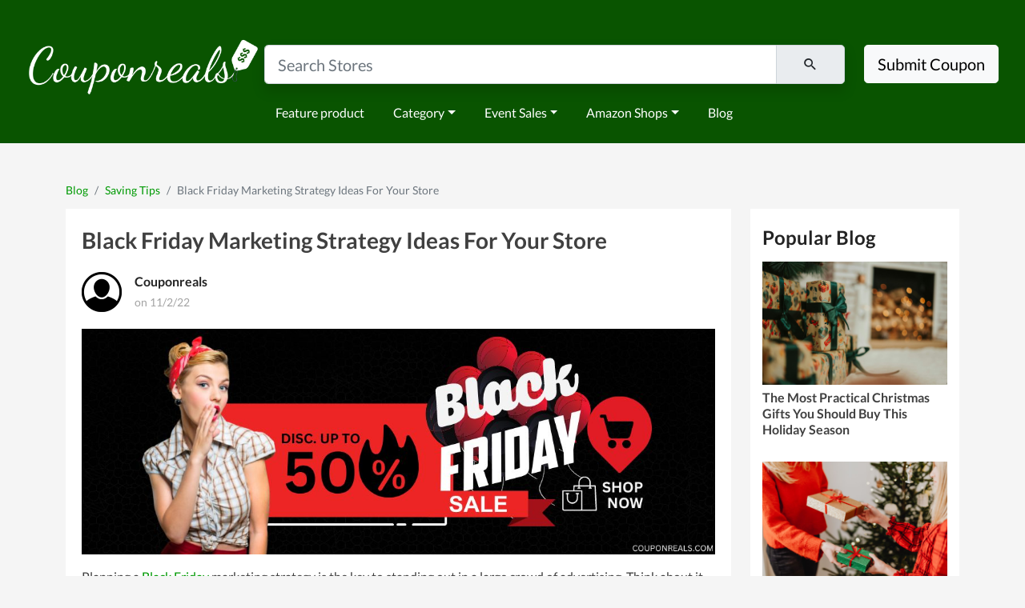

--- FILE ---
content_type: text/html; charset=UTF-8
request_url: https://www.couponreals.com/blog/saving-tips/black-friday-marketing-strategy-ideas-for-your-store
body_size: 9433
content:
<!DOCTYPE html>
<html lang="en">
<head>
    <meta charset="utf-8">
    <meta name="viewport" content="width=device-width, initial-scale=1">
    <meta name="keywords" content="CouponReals, coupon, promo codes, deals, discount codes, couponreals.com">
    <meta name="verify-admitad" content="1fe28cc385" />
    <meta name="description" content="Discover the latest shopping guides, discount tips, and coupon updates at CouponReals Blog. Save more with exclusive deals, reviews, and money-saving hacks for your favorite stores.">
    <!--favicon-->
    <link rel="icon" href="https://www.couponreals.com//favicon.ico" type="image/x-icon" sizes="32x32" />
    <link rel="icon" href="https://www.couponreals.com//favicon-16x16.ico" type="image/x-icon" sizes="16x16" />
    <link rel="icon" href="https://www.couponreals.com//favicon-48x48.ico" type="image/x-icon" sizes="48x48" />
    <link rel="apple-touch-icon" href="https://www.couponreals.com//apple-touch-icon.ico" type="image/x-icon" sizes="180x180" />
    <link rel="shortcut icon" href="https://www.couponreals.com//favicon.ico" type="image/x-icon" />
    <meta property="og:title" content="CouponReals: Real Time Coupon & Deals Discovery Engine">
    <meta property="og:type" content="Website">
    <meta property="og:url" content="https://www.couponreals.com/">
    <meta property="og:image" content="https://www.couponreals.com/images/Logo.png">
    <meta name="fo-verify" content="132fd324-69d8-4a9d-aaf3-764043c3a2ba">
    <meta name="commission-factory-verification" content="1e41f83c189a4508a9643a328ac56426" />
    <meta name='webgains-site-verification' content='jbqsfgrm' />
    <meta name='dmca-site-verification' content='Tk9KZ0JZOXRWMnZxNkM1ekp2b1hpV1AyRXRmNEdqeHI2U3pqNmNQcmdlRT01' />
    <meta name="partnerboostverifycode" content="32dc01246faccb7f5b3cad5016dd5033" />
    <meta name="monetag" content="ed4615003b10fe4b0e81b2130dfefd0c">
    <!--plugins-->
    <title> Top Deals & Expert Coupon Guides | The Official CouponReals Blog </title>
    <link rel="stylesheet" href="/css/app.css?id=059b002d9b39494b43c73ec0c1e256ee">        <script>(function(w,d,s,l,i){w[l]=w[l]||[];w[l].push({'gtm.start':
                new Date().getTime(),event:'gtm.js'});var f=d.getElementsByTagName(s)[0],
            j=d.createElement(s),dl=l!='dataLayer'?'&l='+l:'';j.async=true;j.src=
            'https://www.googletagmanager.com/gtm.js?id='+i+dl;f.parentNode.insertBefore(j,f);
        })(window,document,'script','dataLayer','GTM-588K9MS');</script>
    <script async src="https://www.googletagmanager.com/gtag/js?id=G-ZT09HDFRK5"></script>
    <script>
        window.dataLayer = window.dataLayer || [];
        function gtag(){dataLayer.push(arguments);}
        gtag('js', new Date());
        gtag('config', 'G-ZT09HDFRK5');
    </script>
    </head>
<body>
        <noscript><iframe src="https://www.googletagmanager.com/ns.html?id=GTM-588K9MS" height="0" width="0" style="display:none;visibility:hidden"></iframe></noscript>
        <nav id="navbar" class="navbar navbar-expand-lg pt-5" style="background-color: #095400;">
    <div class="container-fluid w-100 d-block">
        <div class="row" style="--bs-gutter-x: 0;">
            <div class="col-xs-12 col-lg-3 text-center">
                <a href="https://www.couponreals.com/">
                    <img src="/images/logo-couponreals-new.png" style="width: 100%;" alt="logo">                </a>
            </div>
            <div class="col-xs-12 col-lg-7 text-center">
                <form action="" class="form-search-header mx-auto p-1 py-md-2" method="get" onsubmit="return false;">
                    <div class="input-group input-group-lg shadow">
                        <input type="text" class="form-control" placeholder="Search Stores" id="select-search-coupons">
                        <span class="input-group-text">
                            &nbsp;&nbsp;&nbsp;&nbsp; <i class="mdi mdi-magnify" aria-hidden="true"></i>
                            &nbsp;&nbsp;&nbsp;&nbsp;
                        </span>
                    </div>
                </form>
                                <div class="row">
                    <div class="col-12">
                    <nav class="navbar navbar-expand-lg">
                        <ul class="navbar-nav me-auto mb-2 mb-lg-0">
                            <li class="nav-item">
                                <a class="nav-link" href="/feature-product">Feature product</a>
                            </li>
                                                                                    <li class="nav-item dropdown">
                                <a class="nav-link dropdown-toggle" href="#" id="navbarDropdown0" role="button" data-bs-toggle="dropdown" aria-expanded="false">Category</a>
                                <ul class="dropdown-menu" aria-labelledby="navbarDropdown0">
                                                                        <li><a class="dropdown-item" href="https://www.couponreals.com/categories">All categories</a></li>
                                                                        <li><a class="dropdown-item" href="https://www.couponreals.com/coupons/ai">AI</a></li>
                                                                        <li><a class="dropdown-item" href="https://www.couponreals.com/coupons/beauty-personal-care">Beauty &amp; Personal Care</a></li>
                                                                        <li><a class="dropdown-item" href="https://www.couponreals.com/coupons/apparel-accessories">Apparel &amp; Accessories</a></li>
                                                                        <li><a class="dropdown-item" href="https://www.couponreals.com/coupons/health-medicine">Health &amp; Medicine</a></li>
                                                                        <li><a class="dropdown-item" href="https://www.couponreals.com/coupons/electronics">Electronics</a></li>
                                                                        <li><a class="dropdown-item" href="https://www.couponreals.com/coupons/fashion-style">Fashion Style</a></li>
                                                                    </ul>
                            </li>
                                                                                                                <li class="nav-item dropdown">
                                <a class="nav-link dropdown-toggle" href="#" id="navbarDropdown1" role="button" data-bs-toggle="dropdown" aria-expanded="false">Event Sales</a>
                                <ul class="dropdown-menu" aria-labelledby="navbarDropdown1">
                                                                        <li><a class="dropdown-item" href="https://www.couponreals.com/sales/2025/christmas-sales">Christmas Sales</a></li>
                                                                        <li><a class="dropdown-item" href="https://www.couponreals.com/sales/2025/halloween-sales">Halloween Sales</a></li>
                                                                        <li><a class="dropdown-item" href="https://www.couponreals.com/sales/2025/veteran-s-day-sale">Veteran&#039;s Day Sales</a></li>
                                                                        <li><a class="dropdown-item" href="https://www.couponreals.com/sales/2025/thanksgiving-sales">Thanksgiving Sales</a></li>
                                                                        <li><a class="dropdown-item" href="https://www.couponreals.com/sales/2025/black-friday-sales">Black Friday Sales</a></li>
                                                                    </ul>
                            </li>
                                                                                                                <li class="nav-item dropdown">
                                <a class="nav-link dropdown-toggle" href="#" id="navbarDropdown2" role="button" data-bs-toggle="dropdown" aria-expanded="false">Amazon Shops</a>
                                <ul class="dropdown-menu" aria-labelledby="navbarDropdown2">
                                                                        <li><a class="dropdown-item" href="https://manbaamazonuscaau.pxf.io/jeqjye">Manba</a></li>
                                                                        <li><a class="dropdown-item" href="https://hotoamazonseller.pxf.io/aOEZAW">Hoto Tools</a></li>
                                                                        <li><a class="dropdown-item" href="https://looknookamazonseller.sjv.io/Vx1jYA">Looknook</a></li>
                                                                        <li><a class="dropdown-item" href="https://amazonseller.pxf.io/mOKqQ7">Dropps</a></li>
                                                                        <li><a class="dropdown-item" href="https://mammamiacovers.sjv.io/XmRaza">Mamma Mia Covers</a></li>
                                                                        <li><a class="dropdown-item" href="https://kingpalmamazon.pxf.io/K0dRQe">King Palm</a></li>
                                                                    </ul>
                            </li>
                                                                                    <li class="nav-item">
                                <a class="nav-link" href="/blog">Blog</a>
                            </li>
                        </ul>
                    </nav>
                    </div>
                </div>
                            </div>
            <div class="col-xs-12 col-lg-2 text-center">
                <div class="form-search-header mx-auto p-1 py-md-2">
                    <button class="btn btn-lg btn-light" type="button">Submit Coupon</button>
                </div>
            </div>
        </div>
    </div>
    <!--end container-->
</nav>
    <section class="position-relative container-pages">
    <div class="container blog-detail-container pt-5">
        <div class="row mb-2">
            <div class="col-12">
                <nav aria-label="breadcrumb">
                    <ol class="breadcrumb breadcrumb-cat">
                        <li class="breadcrumb-item"><a href="/blog">Blog</a></li>
                        <li class="breadcrumb-item"><a href="/blog/saving-tips">Saving Tips</a></li>
                        <li class="breadcrumb-item active">Black Friday Marketing Strategy Ideas For Your Store</li>
                    </ol>
                </nav>
            </div>
        </div>
        <div class="row">
            <div class="col-sm-12 col-md-9">
                <div class="content-panel">
                    <div class="title">
                        <h1>Black Friday Marketing Strategy Ideas For Your Store</h1>
                    </div>
                    <div class="author">
                        <div class="avatar">
                            <img src="https://www.couponreals.com/images/user.png">
                        </div>
                        <div class="information">
                            <p class="name"> Couponreals</p>
                            <p class="edit-date">on 11/2/22</p>
                        </div>
                        <a class="overlay" href="javascript:void(0)"></a>
                    </div>
                    <div class="content">
                        <p dir="ltr"><img src="https://lh3.googleusercontent.com/OMMtQuZng_G2Dbg5idHjEDyUmcesINPcgjV9H4XwUe1JwLYL0izFrvhNa_zI_y_vQIDeMJwSRzDkcmmM9J8A_SLssYf24PDHu1ckRtHeCj-AG7hvx7JNOj8OxZSZqZlJzPSuLgtG7pNctdZirY30itllFt9gyrOX3mra9KT45eeEUH06pbkL08bnS43l-A" /></p>

<p dir="ltr">Planning a <a href="https://www.couponreals.com/blog/saving-tips/what-day-is-black-friday-why-is-black-friday-a-sale-day">Black Friday</a> marketing strategy is the key to standing out in a large crowd of advertising. Think about it. Every store, whether brick and mortar or eCommerce, are advertising deals. Customers are actively searching for them. So how do you catch their eye?</p>

<p dir="ltr">The busiest shopping days are on its way; Black Friday and Cyber Monday. Online marketers are pulling up their socks with their Black Friday marketing campaigns to fit perfectly for customers&rsquo; needs.</p>

<p dir="ltr">Starting from Thanksgiving, online retailers offer massive <a href="https://www.couponreals.com/blog/saving-tips/the-best-electronics-to-shop-on-black-friday">discounts</a> to the customers for consecutive five days that ends on Monday, popularly known as Cyber Monday.</p>

<p dir="ltr">In this blog, we discussed and put together Black Friday marketing strategies and cyber Monday marketing ideas to boost your Black Friday sales through Cyber ​​Monday.</p>

<h2 dir="ltr"><strong>Use Social Media Marketing to Advertise</strong></h2>

<p dir="ltr">Social media is a powerful marketing tool, which can influence consumers&rsquo; purchase decisions by 71%. For eCommerce companies, it&rsquo;s also one of the few digital marketing platforms that allow direct audience engagement.</p>

<p dir="ltr">Besides raising awareness about Black Friday deals, use social media to listen to customers&rsquo; needs and keep them happy during the event.</p>

<h2 dir="ltr"><strong>Don&rsquo;t Ditch The Offers &amp; Coupons</strong></h2>

<p dir="ltr">&ldquo;Buy 2, get 1 free! or, Refer this to your friend and get 50% off on your next purchase.&rdquo;</p>

<p dir="ltr">Does this statement attract you?</p>

<p dir="ltr">Offering exclusive deals and <a href="https://www.couponreals.com/blog/saving-tips/6-tips-to-save-money-when-shopping-on-black-friday">discounts</a> to these customers is a smart marketing tactic that can help to build customer loyalty and drive repeat business. By showing your customers that you value their loyalty, you&rsquo;ll encourage them to keep coming back on days that aren&rsquo;t Black Friday.</p>

<p dir="ltr">You can even send personalized emails with an eye-catching subject line to your potential customers about the offers and discounts, to connect directly with their emotions, and build a strong relationship with them.&nbsp;</p>

<p dir="ltr">All you need is to create an appealing reward system with the expiry date to evoke the sense of urgency in your customers that triggers them to purchase.</p>

<h2 dir="ltr"><strong>Build an Email List</strong></h2>

<p dir="ltr">List building is a great Black Friday marketing strategy to generate hype. It involves capturing the email addresses of potential customers and informing them about upcoming Black Friday deals.</p>

<p dir="ltr">Offering an incentive is one of the best email marketing campaign practices. People are more likely to sign up if they get a reward for exchanging their information. Some common options are a special <a href="https://www.couponreals.com">discount code</a> or a free gift card.</p>

<p dir="ltr">To increase the chances further, the subject line should grab the subscriber&rsquo;s immediate attention. Use words that trigger a sense of curiosity or fear of missing out to get them to open the content.</p>

<h2 dir="ltr"><strong>Web Optimization for Mobile Devices</strong></h2>

<p dir="ltr">Most US consumers spend between five and six hours on their phone daily, not including work-related smartphone use. If your mobile site experience isn&rsquo;t up to par with your competitors, they&rsquo;ll be spending that time elsewhere.</p>

<p dir="ltr">While some customers still check out on their desktop and use mobile to browse, last year during Black Friday and Cyber Monday, Shopify merchants saw mobile transactions account for 71% of all sales, compared to 29% on desktops.</p>

<p dir="ltr">You can boost your likelihood for mobile shopping success by improving your site navigation and website speed, and offering one-click purchases to mobile-first customers.&nbsp;</p>

<h2 dir="ltr"><strong>Prepare a Black Friday Shipping and Returns Plan</strong></h2>

<p dir="ltr">During Free Shipping Day, ecommerce stores often provide free shipping on all items, and guarantee delivery by Christmas Eve. If your store participates this year, be sure to set shipping expectations upfront with customers.</p>

<p dir="ltr">You can use one of several Shopify apps to show whether products in a customer&rsquo;s cart are eligible to ship within a quick time frame. If the products won&rsquo;t arrive in time, identify them in the cart as shipping separately. You can warn them on the product page or a sales landing page, as well.</p>

<h2 dir="ltr"><strong>Use Hashtags to Reach New Customers</strong></h2>

<p dir="ltr">Black Friday gives you an opportunity to reach new audiences on social media. By using hashtags, you can connect with people who are interested in Black Friday deals and help them find your products and services.</p>

<p dir="ltr">If you&rsquo;re a retailer, you can use the hashtag #blackfridayshopping or #blackfridaydeals to reach people who are looking for bargains.</p>
                    </div>
                </div>
            </div>
            <div class="col-sm-12 col-md-3">
                <div class="recommend-panel">
                    <p class="recommend-title">Popular Blog</p>
                                         <div class="recommend-blog-panel">
                        <div class="picture">
                            <img src="/images/upload/post/the-most-practical-christmas-gifts-you-should-buy-this-holiday-season/a (1).jpg">
                        </div>
                        <div class="title">
                            <p>The Most Practical Christmas Gifts You Should Buy This Holiday Season</p>
                        </div>
                        <a class="overlay" href="https://www.couponreals.com/blog/christmas/the-most-practical-christmas-gifts-you-should-buy-this-holiday-season"></a>
                    </div>
                                        <div class="recommend-blog-panel">
                        <div class="picture">
                            <img src="/images/upload/post/christmas-gifts-you-should-buy-for-2025-holiday-shopping-you-will-save/a.jpg">
                        </div>
                        <div class="title">
                            <p>Christmas Gifts You Should Buy For 2025 Holiday Shopping, You Will Save!</p>
                        </div>
                        <a class="overlay" href="https://www.couponreals.com/blog/christmas/christmas-gifts-you-should-buy-for-2025-holiday-shopping-you-will-save"></a>
                    </div>
                                        <div class="recommend-blog-panel">
                        <div class="picture">
                            <img src="/images/upload/post/save-your-bank-with-top-christmas-sales-to-shop-this-holiday-2025/a (4).jpg">
                        </div>
                        <div class="title">
                            <p>Save Your Bank With Top Christmas Sales to Shop This Holiday 2025</p>
                        </div>
                        <a class="overlay" href="https://www.couponreals.com/blog/christmas/save-your-bank-with-top-christmas-sales-to-shop-this-holiday-2025"></a>
                    </div>
                                        <div class="recommend-blog-panel">
                        <div class="picture">
                            <img src="/images/upload/post/best-last-minute-christmas-gift-ideasi-will-help-you-finding-perfect-gifts-at-the-last-minute/a (3).jpg">
                        </div>
                        <div class="title">
                            <p>Best Last-Minute Christmas Gift IdeasI Will Help You Finding Perfect Gifts at the Last Minute</p>
                        </div>
                        <a class="overlay" href="https://www.couponreals.com/blog/christmas/best-last-minute-christmas-gift-ideasi-will-help-you-finding-perfect-gifts-at-the-last-minute"></a>
                    </div>
                                     </div>
            </div>
        </div>
    </div>
</section>
    <footer>
    <div class="container container-footer">
        <div class="row">
                        <section class="col footer-cl">
                <p class="title">Trending Stores</p>
                <ul>
                                        <li><a class="content" href="https://www.couponreals.com/store/the-home-depot" rel="nofollow">The Home Depot</a></li>
                                        <li><a class="content" href="https://www.couponreals.com/store/walmart" rel="nofollow">Walmart</a></li>
                                        <li><a class="content" href="https://www.couponreals.com/store/target" rel="nofollow">Target</a></li>
                                        <li><a class="content" href="https://www.couponreals.com/store/new-balance" rel="nofollow">New Balance</a></li>
                                        <li><a class="content" href="https://www.couponreals.com/store/amazon" rel="nofollow">Amazon</a></li>
                                        <li><a class="content" href="https://www.couponreals.com/store/adidas" rel="nofollow">Adidas</a></li>
                                    </ul>
            </section>
                        <section class="col footer-cl">
                <p class="title">Resources</p>
                <ul>
                                        <li><a class="content" href="https://www.couponreals.com/feature-product" rel="nofollow">Product Feed</a></li>
                                        <li><a class="content" href="https://www.couponreals.com/feature-product" rel="nofollow">Best Rated Product</a></li>
                                        <li><a class="content" href="https://www.couponreals.com/feature-product" rel="nofollow">Feature product</a></li>
                                    </ul>
            </section>
                        <section class="col footer-cl">
                <p class="title">Company</p>
                <ul>
                                        <li><a class="content" href="https://www.couponreals.com/us/about-us" rel="nofollow">About Us</a></li>
                                        <li><a class="content" href="https://www.couponreals.com" rel="nofollow">Contact Us</a></li>
                                        <li><a class="content" href="https://www.couponreals.com/help-center" rel="nofollow">Help Center</a></li>
                                        <li><a class="content" href="https://www.couponreals.com/us/press" rel="nofollow">Press</a></li>
                                        <li><a class="content" href="https://www.couponreals.com/blog" rel="nofollow">Blog</a></li>
                                    </ul>
            </section>
                        <section class="col footer-cl">
                <p class="title">Notices</p>
                <ul>
                                        <li><a class="content" href="https://www.couponreals.com/us/terms-of-use" rel="nofollow">Terms Of Use</a></li>
                                        <li><a class="content" href="https://www.couponreals.com/us/privacy-policy" rel="nofollow">Privacy Policy</a></li>
                                        <li><a class="content" href="https://www.couponreals.com/disclosure-policy" rel="nofollow">Disclosure Policy</a></li>
                                        <li><a class="content" href="https://www.couponreals.com/us/cookie-policy" rel="nofollow">Cookie Policy</a></li>
                                    </ul>
            </section>
                        <section class="col footer-cl">
                <div class="row text-start">
                    <p class="copyright title text-start">Follow Us On</p>
                </div>
                <div class="row">
                    <div class="col-12">
                        <a rel="nofollow noreferrer" target="_blank" href="https://www.facebook.com/CouponReals/" aria-label="Facebook Link" class="me-2">
                            <svg style="width: 32px;height: 32px;fill: #ffffff" xmlns="http://www.w3.org/2000/svg" viewBox="5 5 20 20">
                                <path d="M16.4,23.9v-8.1h2.7l0.4-3.2h-3.1v-2c0-0.9,0.3-1.5,1.6-1.5l1.7,0V6.2c-0.3,0-1.3-0.1-2.4-0.1  c-2.4,0-4.1,1.5-4.1,4.2v2.3h-2.7v3.2h2.7v8.1H16.4z"></path>
                            </svg>
                        </a>
                        <a rel="nofollow noreferrer" target="_blank" href="https://twitter.com/CouponReals" aria-label="Twitter Link" class="me-2">
                            <svg style="width: 40px;height: 40px;fill: #FFFFFF" xmlns="http://www.w3.org/2000/svg" viewBox="0 0 512 512">
                                <path xmlns="http://www.w3.org/2000/svg" d="M320.9,108.6c3.2,0,6.4,0,9.6,0    c0.4,0.1,0.8,0.2,1.2,0.3c2.2,0.3,4.3,0.5,6.5,0.8c13.5,2.3,25.4,7.9,35.8,16.7c1.9,1.6,3.6,3.3,5.4,5c0.4,0.4,0.8,0.7,1.5,0.4    c0.3-0.1,0.6-0.1,0.8-0.2c15.5-3.3,30.2-8.9,44-16.8c0.4-0.3,0.9-0.5,1.3-0.7c0.1,0.1,0.2,0.2,0.2,0.2    c-5.8,17.2-16.5,30.6-31.8,40.5c1.3-0.1,2.6-0.2,3.8-0.4c12.6-1.9,24.7-5.3,36.4-10.3c0.5-0.2,1-0.5,1.5-0.8c0,0.2,0,0.4,0,0.6    c-0.3,0.4-0.6,0.8-0.9,1.2c-7.9,11.4-17.1,21.5-27.7,30.4c-2.7,2.2-5.5,4.3-8.2,6.5c0,0.7,0,1.4,0,2.2c0.4,9.9,0,19.7-1.1,29.6    c-1,9-2.5,17.8-4.7,26.6c-8.2,33.4-23,63.4-45.1,89.8c-19.2,23-42.2,40.9-69.4,53.6c-24.9,11.6-51.2,17.8-78.6,19.2    c-0.6,0-1.1,0.2-1.7,0.2c-7.3,0-14.6,0-21.8,0c-0.5-0.1-0.9-0.2-1.4-0.2c-6.2-0.3-12.3-0.9-18.5-1.8c-11.3-1.6-22.3-4.2-33.2-7.6    c-17.4-5.5-33.8-13.1-49.2-22.8c-0.3-0.2-0.7-0.5-1-0.7c19.6,2,38.9,0.6,57.8-4.7c18.9-5.3,36-14,51.5-26.1    c-10.4-0.5-20.2-2.8-29.6-7.1c-9.4-4.4-17.5-10.5-24.4-18.3c-6.5-7.3-14.5-21.7-14.8-26.4c5.4,1,10.9,1.5,16.3,1.2    c5.5-0.2,10.9-0.9,16.2-2.5c-42-9.6-60.3-47.6-58.7-73.9c5.1,2.8,10.4,5,16,6.5c6.5,1.8,15,3,16.9,2.4    c-37.4-26.3-39-72.3-22.2-98.9c19,23.1,41.7,41.5,68.3,55.1c26.6,13.5,54.9,21,84.8,22.6c-0.1-0.6-0.1-1-0.2-1.4    c-0.4-2.4-0.8-4.7-1.1-7.1c-1.1-8.7-0.5-17.4,1.6-25.9c7.5-31.1,33.8-53.2,64-56.5C318.5,109,319.7,108.8,320.9,108.6z"></path>
                            </svg>
                        </a>
                        <a target="_blank" rel="nofollow noreferrer" href="https://www.instagram.com/couponreals/" aria-label="Instagram Link" class="me-2">
                            <svg style="width: 32px;height: 32px" xmlns="http://www.w3.org/2000/svg" viewBox="0 0 512 512">
                                <path style="fill:#fff" d="M256,49.471c67.266,0,75.233.257,101.8,1.469,24.562,1.121,37.9,5.224,46.778,8.674a78.052,78.052,0,0,1,28.966,18.845,78.052,78.052,0,0,1,18.845,28.966c3.45,8.877,7.554,22.216,8.674,46.778,1.212,26.565,1.469,34.532,1.469,101.8s-0.257,75.233-1.469,101.8c-1.121,24.562-5.225,37.9-8.674,46.778a83.427,83.427,0,0,1-47.811,47.811c-8.877,3.45-22.216,7.554-46.778,8.674-26.56,1.212-34.527,1.469-101.8,1.469s-75.237-.257-101.8-1.469c-24.562-1.121-37.9-5.225-46.778-8.674a78.051,78.051,0,0,1-28.966-18.845,78.053,78.053,0,0,1-18.845-28.966c-3.45-8.877-7.554-22.216-8.674-46.778-1.212-26.564-1.469-34.532-1.469-101.8s0.257-75.233,1.469-101.8c1.121-24.562,5.224-37.9,8.674-46.778A78.052,78.052,0,0,1,78.458,78.458a78.053,78.053,0,0,1,28.966-18.845c8.877-3.45,22.216-7.554,46.778-8.674,26.565-1.212,34.532-1.469,101.8-1.469m0-45.391c-68.418,0-77,.29-103.866,1.516-26.815,1.224-45.127,5.482-61.151,11.71a123.488,123.488,0,0,0-44.62,29.057A123.488,123.488,0,0,0,17.3,90.982C11.077,107.007,6.819,125.319,5.6,152.134,4.369,179,4.079,187.582,4.079,256S4.369,333,5.6,359.866c1.224,26.815,5.482,45.127,11.71,61.151a123.489,123.489,0,0,0,29.057,44.62,123.486,123.486,0,0,0,44.62,29.057c16.025,6.228,34.337,10.486,61.151,11.71,26.87,1.226,35.449,1.516,103.866,1.516s77-.29,103.866-1.516c26.815-1.224,45.127-5.482,61.151-11.71a128.817,128.817,0,0,0,73.677-73.677c6.228-16.025,10.486-34.337,11.71-61.151,1.226-26.87,1.516-35.449,1.516-103.866s-0.29-77-1.516-103.866c-1.224-26.815-5.482-45.127-11.71-61.151a123.486,123.486,0,0,0-29.057-44.62A123.487,123.487,0,0,0,421.018,17.3C404.993,11.077,386.681,6.819,359.866,5.6,333,4.369,324.418,4.079,256,4.079h0Z"></path>
                                <path style="fill:#fff" d="M256,126.635A129.365,129.365,0,1,0,385.365,256,129.365,129.365,0,0,0,256,126.635Zm0,213.338A83.973,83.973,0,1,1,339.974,256,83.974,83.974,0,0,1,256,339.973Z"></path>
                                <circle style="fill:#fff" cx="390.476" cy="121.524" r="30.23"></circle>
                            </svg>
                        </a>
                        <a target="_blank" rel="nofollow noreferrer" href="https://www.pinterest.com/couponrealscom" aria-label="Pinterest Link" class="me-2">
                            <svg style="width: 32px;height: 32px" xmlns="http://www.w3.org/2000/svg" viewBox="0 0 102 128">
                                <path transform="translate(0.000000,128.000000) scale(0.100000,-0.100000)" fill="#fff" stroke="none" d="M386 1264 c-232 -56 -395 -275 -371 -500 12 -116 71 -198 157 -219 24 -6 28 -3 39 33 11 37 9 45 -20 104 -39 81 -42 158 -9 245 27 73 109 158 193 199 54 26 70 29 155 29 84 0 101 -3 146 -27 131 -69 183 -220 139 -406 -40 -167 -135 -257 -253 -239 -88 14 -102 84 -50 256 40 136 42 191 7 227 -36 35 -94 42 -137 14 -67 -42 -102 -176 -71 -279 9 -31 4 -61 -37 -221 -42 -167 -47 -199 -51 -332 -4 -100 -2 -148 5 -148 19 0 83 84 114 149 17 35 42 112 57 171 l26 108 59 -36 c56 -35 64 -37 145 -37 105 1 161 24 237 100 128 128 180 381 114 557 -26 70 -97 150 -172 195 -108 66 -287 90 -422 57z"></path>
                            </svg>
                        </a>
                    </div>
                </div>
                <div class="row mt-2 mb-2">
                    <div class="col-12">
                        <a href="//www.dmca.com/Protection/Status.aspx?ID=830e29a3-5759-45b2-813b-5641f82e18c8" title="DMCA.com Protection Status" class="dmca-badge"> <img src ="https://images.dmca.com/Badges/dmca_protected_sml_120m.png?ID=830e29a3-5759-45b2-813b-5641f82e18c8"  alt="DMCA.com Protection Status" /></a>  <script src="https://images.dmca.com/Badges/DMCABadgeHelper.min.js"> </script>
                    </div>
                    <div class="col-12">
                                                    <span id="siteseal"><script async type="text/javascript" src="https://seal.godaddy.com/getSeal?sealID=zDbE1tZo4hoDexwYrqQnNPJcregqaugBdPau9c7BxTeC6iemzDyjm4VmOpZ4"></script></span>
                                            </div>
                </div>
            </section>
        </div>
    </div>
</footer>
    <script src="/js/app.js?id=f4c8c0804932edb965ad306f4f17a873" defer="defer"></script></body>
</html>


--- FILE ---
content_type: text/html; charset=utf-8
request_url: https://www.google.com/recaptcha/api2/aframe
body_size: 267
content:
<!DOCTYPE HTML><html><head><meta http-equiv="content-type" content="text/html; charset=UTF-8"></head><body><script nonce="Vnh_zJ5827z2aCxkbV2s9Q">/** Anti-fraud and anti-abuse applications only. See google.com/recaptcha */ try{var clients={'sodar':'https://pagead2.googlesyndication.com/pagead/sodar?'};window.addEventListener("message",function(a){try{if(a.source===window.parent){var b=JSON.parse(a.data);var c=clients[b['id']];if(c){var d=document.createElement('img');d.src=c+b['params']+'&rc='+(localStorage.getItem("rc::a")?sessionStorage.getItem("rc::b"):"");window.document.body.appendChild(d);sessionStorage.setItem("rc::e",parseInt(sessionStorage.getItem("rc::e")||0)+1);localStorage.setItem("rc::h",'1767699726965');}}}catch(b){}});window.parent.postMessage("_grecaptcha_ready", "*");}catch(b){}</script></body></html>